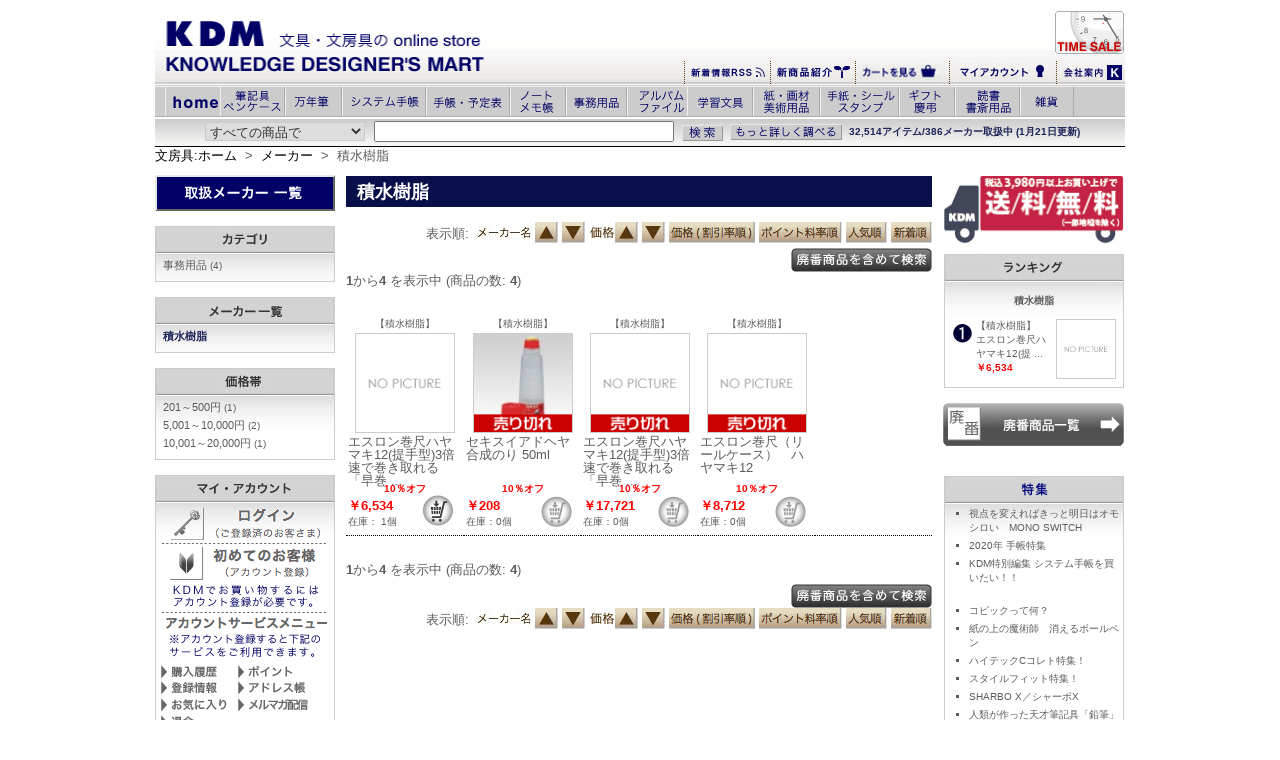

--- FILE ---
content_type: text/html; charset=UTF-8
request_url: https://www.kdm.bz/c1_100004906648.html
body_size: 7342
content:



<?xml version="1.0" encoding="UTF-8"?>
<!DOCTYPE html PUBLIC "-//W3C//DTD XHTML 1.0 Transitional//EN" "http://www.w3.org/TR/xhtml1/DTD/xhtml1-transitional.dtd">
<html xmlns="http://www.w3.org/1999/xhtml" xml:lang="ja" lang="ja">
<head>

<meta http-equiv="Content-Type" content="text/html; charset=UTF-8" />
<title>積水樹脂 : 文房具と文具通販のKDM</title>
<meta name="keywords" content="文房具,積水樹脂" />
<meta name="description" content="【積水樹脂】 - 国内最大規模の文具店サイト、ナレッジ・デザイナーズ・マートは、文房具、文具、デザイン・ステーショナリーを6万点以上の圧倒的品揃え。お買上げ3,980円以上で送料無料！文房具のことならお任せ下さい。" />
<meta http-equiv="Content-Style-Type" content="text/css" />
<meta http-equiv="Content-Script-Type" content="text/javascript" />
<meta name="viewport" content="width=device-width, initial-scale=1" />
<meta name="format-detection" content="telephone=no">

<link rev="made" href="mailto:info@kdm.bz" />
<link rel="index" href="https://www.kdm.bz" />
<link rel="canonical" href="https://www.kdm.bz/c1_100004906648.html" />

<base href="https://www.kdm.bz/" />

<style type="text/css">
#searchInputText { width : 300px; font-family : Arial, sans-serif; font-size : 13px; padding-left : 4px; }

#search-results { width : 300px; border : 1px solid #000; background : #fff; display : none;position:absolute; }
* html div#search-results { width : 307px; } /* box model hack */
.sr, .srs { width : 100%; float : left; font-family : Arial, sans-serif; font-size : 13px; padding : 1px 0 0 0; }
.sr { background-color : #fff; color : #000; }
.srs { background-color : #36c; color : #fff; cursor : pointer; }
.sr .src { color : #008000; }
.srs .src { color : #fff; }
.srt { float : left; font-size : 13px; margin-left : 4px; }
.src { float : right; font-size : 10px; margin-right : 3px; padding-top : 2px; }
</style>

<link rel="stylesheet" type="text/css" href="css/stylesheet.css" />
<script type="text/javascript" src="js/jscript_headtab.js"></script>
<script type="text/javascript" src="js/jscript_imageTable.js"></script>

<script src="js/ajax_tool.js" type="text/javascript"></script>
<script src="js/jscript.js" type="text/javascript"></script>
<script src="js/css_browser_selector.js" type="text/javascript"></script>

<script type="text/javascript" src="js/jquery-1.10.2.min.js"></script>
	<meta name="viewport" content="width=device-width,height=device-height" />


<meta http-equiv="imagetoolbar" content="no" />

<meta name="robots" content="noodp,noydir" />
<link rel="alternate" type="application/rss+xml" title="ROR" href="rss.xml" />
<script src="js/jscore.js" type="text/javascript"></script>

<!-- Google Analytics -->

<script>
  (function(i,s,o,g,r,a,m){i['GoogleAnalyticsObject']=r;i[r]=i[r]||function(){
  (i[r].q=i[r].q||[]).push(arguments)},i[r].l=1*new Date();a=s.createElement(o),
  m=s.getElementsByTagName(o)[0];a.async=1;a.src=g;m.parentNode.insertBefore(a,m)
  })(window,document,'script','//www.google-analytics.com/analytics.js','ga');

  ga('create', 'UA-2832491-1', 'auto');
  ga('send', 'pageview');

</script>

</head>
<body id="indexBody" onload="">
<div id="mainWrapper">

<div id="headerWrapper">
<a name="top" id="top"></a><table id="logoWrapper" summary="文房具・文具・ステーショナリーのKDM:ナレッジ・デザイナーズ・マート"><tr><td class="logoWrapper_logoTD" rowspan="2"><div id="indexCategoriesHeadingImage"><a href="https://www.kdm.bz/"><img src="templates/common/images/logo.gif" alt="文房具のKDM" width="484" height="74" /></a></div></td><td class="header_right_top" colspan="5"><a href="https://www.kdm.bz/timesale.html"><img src="templates/common/images/header_timesale.jpg" alt="タイムセール中" width="69" height="43" /></a></td></tr><tr class="header_right_bottom"><td><a href="https://www.kdm.bz/rss.xml"><img src="templates/common/images/header_rss.jpg" alt="新着情報RSS" width="79" height="15" /></a></td><td><a href="https://www.kdm.bz/newarrival.html"><img src="templates/common/images/header_new.jpg" alt="新商品紹介" width="78" height="19" /></a></td><td><a href="https://www.kdm.bz/order/shopping_cart.php"><img src="templates/common/images/header_cart.jpg" alt="カートを見る" width="87" height="19" /></a></td><td><a href="https://www.kdm.bz/login/login.php"><img src="templates/common/images/header_myaccount.jpg" alt="マイアカウント" width="100" height="20" /></a></td><td><a href="https://www.kdm.bz/html/help/about_kdm.html"><img src="templates/common/images/header_aboutus.jpg" alt="マイアカウント" width="62" height="15" /></a></td></tr></table>	<div id="headerNaviWrapper">
		<div class="headerNaviCategories">
			<ul id="OheaderNavi">
				<li class="htHomen"><a href="https://www.kdm.bz/"><span>文房具・文具</span></a></li>
				<li class="ht101n"><a href="https://www.kdm.bz/c101.html"><span>筆記用具・ペンケース</span></a></li>
				<li class="ht151n"><a href="https://www.kdm.bz/c151.html"><span>万年筆</span></a></li>
				<li class="ht152n"><a href="https://www.kdm.bz/c152.html"><span>システム手帳</span></a></li>
				<li class="ht104n"><a href="https://www.kdm.bz/c104.html"><span>手帳・予定表</span></a></li>
				<li class="ht102n"><a href="https://www.kdm.bz/c102.html"><span>ノート・メモ帳</span></a></li>
				<li class="ht103n"><a href="https://www.kdm.bz/c103.html"><span>事務用品</span></a></li>
				<li class="ht105n"><a href="https://www.kdm.bz/c105.html"><span>ファイル・アルバム</span></a></li>
				<li class="ht106n"><a href="https://www.kdm.bz/c106.html"><span>学習文具・ファンシー</span></a></li>
				<li class="ht108n"><a href="https://www.kdm.bz/c108.html"><span>祇・画材・美術用品</span></a></li>
				<li class="ht110n"><a href="https://www.kdm.bz/c110.html"><span>手紙・シール・スタンプ</span></a></li>
				<li class="ht112n"><a href="https://www.kdm.bz/c112.html"><span>ギフト・慶弔</span></a></li>
				<li class="ht109n"><a href="https://www.kdm.bz/c109.html"><span>読書・書斎用品</span></a></li>
				<li class="ht199n"><a href="https://www.kdm.bz/c199.html"><span>雑貨</span></a></li>
			</ul>
		</div>

		<div id="OserchBox">
			<form action="search/search_redirect.php" method="get" id="searchForm">
				<table id="searchBox" summary="検索ボックス">
					<tr>
						<td>
							<input type="hidden" name="search_in_description" value="1">
							<input type="hidden" name="inc_subcat" value="1">
							<select name="categories_id" id="searchBoxSelect"><option value="">すべての商品で</option>
<option value="101">筆記用具・ペンケース</option>
<option value="151">万年筆</option>
<option value="152">システム手帳</option>
<option value="104">手帳・予定表</option>
<option value="102">ノート・メモ帳</option>
<option value="103">事務用品</option>
<option value="105">ファイル･アルバム</option>
<option value="106">学習文具・ファンシー</option>
<option value="108">紙・画材・美術用品</option>
<option value="110">手紙・シール・スタンプ</option>
<option value="112">ギフト・慶弔</option>
<option value="109">読書・書斎用品</option>
<option value="199">雑貨</option>
</select>
						</td>
						<td>
							<div class="searchKeyword">
								<input type="text" name="keyword" id="searchInputText" size="20" maxlength="50" value="" onblur="gsc_mouseblur()" />
								<div id="search-results">&nbsp;</div>
							</div>
						</td>
						<td>
							<input type="image" src="templates/common/images/btn-search2.gif" class="searchBoxButtonSubmit" alt="検索" />
						</td>
						<td>
							<a href="https://www.kdm.bz/search/advanced_search.php"><img src="templates/common/images/btn-moresearch.gif" class="searchBoxButtonAdvanced" alt="詳細検索画面へ" width="112" height="17" /></a>
						</td>
						<td>
							<div id="tagline"><p>32,514アイテム/386メーカー取扱中 (1月21日更新)</p></div>
						</td>
					</tr>
				</table>
			</form>
			<script type="text/javascript"> 
				ajaxac_attachWidget('__query', 'searchInputText');
				ajaxac_attachWidget('__results', 'search-results');
			</script> 
			<script language="javascript" src="js/jsapp.js" type="text/javascript"></script>
		</div>
		<div id="estimate_bar"><span style="display: none;">通常モード中</span></div>
		<div id="navBreadCrumb">
			<a href="https://www.kdm.bz/">文房具:ホーム</a>
			&nbsp;>&nbsp;
			<a href="https://www.kdm.bz/c1.html">メーカー</a>
			&nbsp;>&nbsp;
			積水樹脂
		</div>
	</div>
</div>

<table id="contentMainWrapper" summary="">
<tr>
	<td id="navColumnOne">
		<div id="navColumnOneWrapper">

	<h3 class="customize8"><a href="https://www.kdm.bz/c1.html"><img src="templates/common/images/allmaker_m.jpg" alt="文具・文房具・ステーショナリー:取扱いメーカー一覧" /></a></h3>
	<br class="clearBoth" />



<table id="leftCategoryList" border="0" cellspacing="0" cellpadding="0">
	<tr>
		<td class="label_left">&nbsp;</td>
		<td class="label_bg"><img src="templates/common/images/label_category.jpg" alt="カテゴリ" width="49" height="27" /></td>
		<td class="label_right">&nbsp;</td>
	</tr>
	<tr>
		<td class="naviborderleft">&nbsp;</td>
		<td class="navibordercenter">
			<div class="catTab">
				<a href="https://www.kdm.bz/c1_100004906648.html?categories_id=103">事務用品&nbsp;<span class="itemCounts">(4)</span></a>
			</div>
		</td>
		<td class="naviborderright">&nbsp;</td>
	</tr>
</table>
<br class="claerBoth" />
<table id="leftCategoryList" border="0" cellspacing="0" cellpadding="0">
	<tr>
		<td class="label_left">&nbsp;</td>
		<td class="label_bg"><img src="templates/common/images/label_makers.jpg" alt="メーカー" width="81px" height="27px" /></td>
		<td class="label_right">&nbsp;</td>
	</tr>
	<tr>
		<td class="naviborderleft">&nbsp;</td>
		<td class="navibordercenter">
			<div>
			<div class="catTabActive">
				<a href="https://www.kdm.bz/c1_100004906648.html">積水樹脂&nbsp;</a>
			</div>
			</div>
		</td>
		<td class="naviborderright">&nbsp;</td>
	</tr>
</table>
<br class="clearBoth" />
<table id="leftCategoryList" border="0" cellspacing="0" cellpadding="0">
	<tr>
		<td class="label_left">&nbsp;</td>
		<td class="label_bg"><img src="templates/common/images/label_pricezone.jpg" alt="価格帯" weight="52px" height="27" /></td>
		<td class="label_right">&nbsp;</td>
	</tr>
	<tr>
		<td class="naviborderleft">&nbsp;</td>
		<td class="navibordercenter">
			<div class="catTab">
				<a href="https://www.kdm.bz/c1_100004906648.html?pfrom=201&pto=500">201～500円&nbsp;<span class="itemCounts">(1)</span></a>
			</div>
			<div class="catTab">
				<a href="https://www.kdm.bz/c1_100004906648.html?pfrom=5001&pto=10000">5,001～10,000円&nbsp;<span class="itemCounts">(2)</span></a>
			</div>
			<div class="catTab">
				<a href="https://www.kdm.bz/c1_100004906648.html?pfrom=10001&pto=20000">10,001～20,000円&nbsp;<span class="itemCounts">(1)</span></a>
			</div>
		</td>
		<td class="naviborderright">&nbsp;</td>
	</tr>
</table>
<br class="clearBoth" />


	<table id="leftCategoryList" border="0" cellspacing="0" cellpadding="0">
		<tr>
			<td class="label_left">&nbsp;</td>
			<td class="label_bg"><img src="templates/common/images/label_myaccount.jpg" alt="マイアカウント" width="98" height="27" /></td>
			<td class="label_right">&nbsp;</td>
		</tr>

		<tr>
		<td class="naviborderleft">&nbsp;</td>
		<td class="navibordercenter">
			<div style="text-align:center;">
			<div class="leftnavi">
				<a href="https://www.kdm.bz/login/login.php"><img src="templates/common/images/login.gif" alt="ログイン" width="150" height="33" /></a>
			</div>
			<div class="leftnavi"><img src="templates/common/images/dot_line.gif" alt="下線" width="166" height="1" /></div>
			<div class="leftnavi">
				<a href="https://www.kdm.bz/login/create_account.php"><img src="templates/common/images/firstcustomer.gif" alt="初めてのお客様" width="150" height="33" /></a>
			</div>
			<div class="leftnavi"><img src="templates/common/images/account1.jpg" alt="KDMでお買い物するにはアカウント登録が必要です。" width="157" height="26" /></div>
			<div class="leftnavi"><img src="templates/common/images/dot_line.gif" alt="下線" width="166" height="1" /></div>
			<div class="leftnavi"><a href="https://www.kdm.bz/customer/account.php"><img src="templates/common/images/accountmenu.gif" alt="アカウントサービスメニュー" width="163" height="14" /></a></div>
			<div class="leftnavi"><img src="templates/common/images/account2.jpg" alt="※アカウント登録すると下記のサービスをご利用できます。" width="157" height="26" /></div>
			<div class="leftnaviaccount_l">
				<a href="https://www.kdm.bz/customer/account_history.php"><img src="templates/common/images/account_kounyu.gif" alt="購入履歴" width="77" height="17" /></a>
			</div>
			<div class="leftnaviaccount_r">
				<a href="https://www.kdm.bz/customer/account_point_history.php"><img src="templates/common/images/account_point.gif" alt="ポイント" width="77" height="17" /><a>
			</div>
			<div class="leftnaviaccount_l">
				<a href="https://www.kdm.bz/customer/account_edit.php"><img src="templates/common/images/account_touroku.gif" alt="登録情報" width="77" height="17" /></a>
			</div>
			<div class="leftnaviaccount_r">
				<a href="https://www.kdm.bz/customer/address_book.php"><img src="templates/common/images/account_address.gif" alt="アドレス帳" width="77" height="17" /></a>
			</div>
			<div class="leftnaviaccount_l">
				<a href="https://www.kdm.bz/customer/un_wishlist.php"><img src="templates/common/images/account_okiniiri.gif" alt="お気に入り" width="77" height="17" /></a>
			</div>
			<div class="leftnaviaccount_r">
				<a href="https://www.kdm.bz/customer/account_newsletters.php"><img src="templates/common/images/account_merumaga.gif" alt="メルマガ配信" width="77" height="17" /></a>
			</div>
			<div class="leftnaviaccount_l">
				<a href="https://www.kdm.bz/customer/account_delete.php"><img src="templates/common/images/account_taikai.gif" alt="退会" width="77" height="17" />
			</div>
			</div>
		</td>
		<td class="naviborderright">&nbsp;</td>
	  </tr>
	</table>
<br class="clearBoth" />

<!-- FAQ -->
<table border="0" cellspacing="0" cellpadding="0">
	<tr>
		<td class="label_left">&nbsp;</td>
		<td class="label_bg"><img src="templates/common/images/label_kdmusefaq.jpg" alt="KDM利用FAQ" width="100" height="27" /></td>
		<td class="label_right">&nbsp;</td>
	</tr>
</table>
<table border="0" cellspacing="0" cellpadding="0">
	<tr>
		<td class="naviborderleft">&nbsp;</td>
		<td class="navibordercenter">

<div style="text-align:center;"><a href="https://www.kdm.bz/help/faqs_all.php"><img src="templates/common/images/about_faq.gif" alt="FAQサイト利用について" width="166" height="34" /></a></div>
<div class="dot_line"><span>dot_line</span></div>
<ul class="kdmInformationBox">
	<li><a class="category-top" href="https://www.kdm.bz/help/faq.php?fcPath=1">
		KDMについて
	</a></li>
	<li><a class="category-top" href="https://www.kdm.bz/help/faq.php?fcPath=2">
	KDM商品ページの利用方法について
	</a></li>
	<li><a class="category-top" href="https://www.kdm.bz/help/faq.php?fcPath=3">
		注文について
	</a></li>
	<li><a class="category-top" href="https://www.kdm.bz/help/faq.php?fcPath=4">
		サービスオプションについて
	</a></li>
	<li><a class="category-top" href="https://www.kdm.bz/help/faq.php?fcPath=5">
		商品について
	</a></li>
	<li><a class="category-top" href="https://www.kdm.bz/help/faq.php?fcPath=6">
		メールが届かない場合について
	</a></li>
	<li><a class="category-top" href="https://www.kdm.bz/help/faq.php?fcPath=7">
		お支払方法について
	</a></li>
	<li><a class="category-top" href="https://www.kdm.bz/help/faq.php?fcPath=8">
		配送について
	</a></li>
	<li><a class="category-top" href="https://www.kdm.bz/help/faq.php?fcPath=9">
		キャンセル・返品について
	</a></li>
	<li><a class="category-top" href="https://www.kdm.bz/help/faq.php?fcPath=10">
		アカウントサービスについて
	</a></li>
	<li><a class="category-top" href="https://www.kdm.bz/help/faq.php?fcPath=11">
		KDMポイントシステムについて
	</a></li>
	<li><a class="category-top" href="https://www.kdm.bz/help/faq.php?fcPath=12">
		消費税増税に関して
	</a></li>
</ul>		<div class="leftnavi" style="text-align:center;"><img src="templates/common/images/dot_line.gif" alt="下線" width="166" height="1" /></div>
		<div style="text-align:center;"><a href="https://www.kdm.bz/html/help/"><img src="templates/common/images/kdmhelp.jpg" alt="KDMヘルプ" width="103" height="20" /></a></div>
		</td>
		<td class="naviborderright">&nbsp;</td>
	</tr>
</table>
<br class="clearBoth" />
<div>
	<a href="https://www.kdm.bz/html/help/about_kdm.html#kdm_company"><img src="templates/common/images/aboutus.jpg" alt="会社概要" width="181" height="31" /></a>
</div>
<br class="clearboth" />
<div class="sideBoxBannerBorder">
	<a href="help/faqs_submit.php?fcPath=100"><img src="templates/common/images/banners/banner_products_request.jpg" alt="商品リクエスト" width="180" height="43" style="border:0px" /></a>
</div>
<br class="clearboth" />
<div class="sideBoxBannerBorder">
	<a href="https://www.kdm.bz/help/entry_supplier.php"><img src="templates/common/images/banners/joinus.jpg" alt="KDMで御社商品を販売してみませんか？" width="180" height="98" style="border:0px" /></a>
</div>
<br class="clearBoth" />
<div class="sideBoxBannerBorder">
	<a href="https://www.knowledgedesign.co.jp/" target="_blank"><img src="templates/common/images/banners/recruit.jpg" alt="リクルート" width="180" height="43" style="border:0px" /></a>
</div>
<br class="clearboth" />
<div class="sideBoxBannerBorder">
	<a href="https://funtoshare.env.go.jp/" target="_blank"><img src="templates/common/images/banners/fun.jpg" alt="Fun to share" width="180" height="50" /></a>
</div>
<br>
</div>
	</td>
	<td valign="top">
		<table border="0" cellspacing="0" cellpadding="0" id="centerCategoryDescription">
		<tr>
			<td valign="top">
			<h1 id="indexCategoriesHeading">
				積水樹脂
			</h1>
			<div id="categoryDescription">
				
			</div>
			</td>
		</tr>
		</table>
		<br class="clearBoth" />
		<table border="0" cellspacing="0" cellpadding="0" class="specSearch" align="center">
		</table>

		<table border="0" cellpadding="0" cellspacing="0" align="right">
		<tr>
			<td align="right" width="90%">
			<label for="sort">表示順:</label>
							<a href="/c1_100004906648.html?sort=3a"><img src="templates/item/images/sort_maker_down.jpg" alt="メーカー名（昇順）" title="メーカー名（昇順）" /></a>
				<a href="/c1_100004906648.html?sort=3d"><img src="templates/item/images/sort_maker_up.jpg" alt="メーカー名（降順）" title="メーカー名（降順）" /></a>
				<a href="/c1_100004906648.html?sort=2a"><img src="templates/item/images/sort_price_down.jpg" alt="価格（安い順）" title="価格（安い順）" /></a>
				<a href="/c1_100004906648.html?sort=2d"><img src="templates/item/images/sort_price_up.jpg" alt="価格（高い順）" title="価格（高い順）" /></a>
				<a href="/c1_100004906648.html?sort=21d"><img src="templates/item/images/sort_sale.jpg" alt="価格（割引率順）" title="価格（割引率順）" /></a>
				<a href="/c1_100004906648.html?sort=22d"><img src="templates/item/images/sort_point.jpg" alt="ポイント料率順" title="ポイント料率順" /></a>
				<a href="/c1_100004906648.html?sort=23d"><img src="templates/item/images/sort_ninki.jpg" alt="人気順" title="人気順" /></a>
				<a href="/c1_100004906648.html?sort=24d"><img src="templates/item/images/sort_new.jpg" alt="新着順" title="新着順" /></a>
			</td>
		</tr>
		<tr>
			<td>
			</td>
		</tr>
	</table>

	<br class="clearBoth" />
	<div class="haibanButton">
		<a href="/c1_100004906648.html?not_sell=1&sort=20a"><img src="templates/common/images/excluded_haiban.jpg" alt="廃番商品を含んで検索"></a>
	</div>
	
	<div style="margin:0;">
		<div id="productsListingTopNumber" class="navSplitPagesResult back">
			<strong>1</strong>から<strong>4</strong> を表示中 (商品の数: <strong>4</strong>)
		</div>
		<br class="clearBoth" />

</div>
<br class="clearBoth" />
<div id="centerProductsList">
		<table width="100%" class="navimargin" border="0" cellpadding="0" cellspacing="0" >
<tr>
	<td class="underLine">
		<p class="itemManufacture"><a href="https://www.kdm.bz/c1_100004906648.html">【積水樹脂】</a></p>
		<p class="itemImage">
		<a href="https://www.kdm.bz/p50556.html">
		<img src="images/no_picture.gif" width="100" height="100" class="productsImage_small itemImage_abs" />
		</a>
		</p>
		<p class="itemName"><a href="https://www.kdm.bz/p50556.html">エスロン巻尺ハヤマキ12(提手型)3倍速で巻き取れる「早巻 ...</a></p>

		<div class="products_discount">
		<font size="1"><span><span class="productSalePrice">10％オフ</span></span></font>
		</div>
		<div class="products_info">
		<div class="productsFloat">
			<span class="productSalePrice">￥6,534</span>
			<br class="clearBoth" />
			<div style="height:20px;font-size:x-small;">在庫：
			<span>1個</span></div>
		</div>
		<div class="cart_s">
		<a href="/c1_100004906648.html?sort=20a&action=add_product&redirectFlag=0&cart_quantity=1&products_id=50556" rel="nofollow"><img src="templates/images/icons/cart_s.jpg" alt="カートに入れる" title=" カートに入れる " width="31" height="31" /></a>
		</div>
		</div>
	</td>
	<td class="underLine">
		<p class="itemManufacture"><a href="https://www.kdm.bz/c1_100004906648.html">【積水樹脂】</a></p>
		<p class="itemImage">
		<a href="https://www.kdm.bz/p94546.html">
		<img src="images/_kdm_img01/456024305724.jpg" width="100" height="100" class="productsImage_small itemImage_abs" />
		<img src="templates/images/icons/sold_out.gif" width="100" height="100" class="productsImage_small itemImage_abs" />
		</a>
		</p>
		<p class="itemName"><a href="https://www.kdm.bz/p94546.html">セキスイアドヘヤ合成のり 50ml</a></p>

		<div class="products_discount">
		<font size="1"><span><span class="productSalePrice">10％オフ</span></span></font>
		</div>
		<div class="products_info">
		<div class="productsFloat">
			<span class="productSalePrice">￥208</span>
			<br class="clearBoth" />
			<div style="height:20px;font-size:x-small;">在庫：<span>0個</span></div>
		</div>
		<div class="cart_s">
		<img src="templates/images/icons/cart_g_s.jpg" alt="売り切れ" title="売り切れ" width="33" height="33" />
		</div>
		</div>
	</td>
	<td class="underLine">
		<p class="itemManufacture"><a href="https://www.kdm.bz/c1_100004906648.html">【積水樹脂】</a></p>
		<p class="itemImage">
		<a href="https://www.kdm.bz/p50557.html">
		<img src="images/no_picture.gif" width="100" height="100" class="productsImage_small itemImage_abs" />
		<img src="templates/images/icons/sold_out.gif" width="100" height="100" class="productsImage_small itemImage_abs" />
		</a>
		</p>
		<p class="itemName"><a href="https://www.kdm.bz/p50557.html">エスロン巻尺ハヤマキ12(提手型)3倍速で巻き取れる「早巻 ...</a></p>

		<div class="products_discount">
		<font size="1"><span><span class="productSalePrice">10％オフ</span></span></font>
		</div>
		<div class="products_info">
		<div class="productsFloat">
			<span class="productSalePrice">￥17,721</span>
			<br class="clearBoth" />
			<div style="height:20px;font-size:x-small;">在庫：<span>0個</span></div>
		</div>
		<div class="cart_s">
		<img src="templates/images/icons/cart_g_s.jpg" alt="売り切れ" title="売り切れ" width="33" height="33" />
		</div>
		</div>
	</td>
	<td class="underLine">
		<p class="itemManufacture"><a href="https://www.kdm.bz/c1_100004906648.html">【積水樹脂】</a></p>
		<p class="itemImage">
		<a href="https://www.kdm.bz/p48910.html">
		<img src="images/no_picture.gif" width="100" height="100" class="productsImage_small itemImage_abs" />
		<img src="templates/images/icons/sold_out.gif" width="100" height="100" class="productsImage_small itemImage_abs" />
		</a>
		</p>
		<p class="itemName"><a href="https://www.kdm.bz/p48910.html">エスロン巻尺（リールケース）　ハヤマキ12</a></p>

		<div class="products_discount">
		<font size="1"><span><span class="productSalePrice">10％オフ</span></span></font>
		</div>
		<div class="products_info">
		<div class="productsFloat">
			<span class="productSalePrice">￥8,712</span>
			<br class="clearBoth" />
			<div style="height:20px;font-size:x-small;">在庫：<span>0個</span></div>
		</div>
		<div class="cart_s">
		<img src="templates/images/icons/cart_g_s.jpg" alt="売り切れ" title="売り切れ" width="33" height="33" />
		</div>
		</div>
	</td>
	<td class="underLine">
		<p class="itemManufacture"><a href=""></a></p>

		<div class="products_discount">
		<p>0%</p>
		</div>
		<div class="products_info">
		<div class="productsFloat">
		</div>
		</div>
	</td>
</tr>
<tr>
</tr>
<tr>
</tr>
</table>
</div>
<br class="clearBoth" />
	<div id="productsListingBottomNumber" class="navSplitPagesResult back">
		<strong>1</strong>から<strong>4</strong> を表示中 (商品の数: <strong>4</strong>)
	</div>
	<div  id="productsListingListingBottomLinks" class="navSplitPagesLinks forward"> &nbsp;</div>
<br class="clearBoth" />
	<div class="haibanButton">
		<a href="/c1_100004906648.html?not_sell=1&sort=20a"><img src="templates/common/images/excluded_haiban.jpg" alt="廃番商品を含んで検索"></a>
	</div>
	<div align="right" width="90%">
		<label for="sort">表示順:</label>
		<a href="/c1_100004906648.html?sort=3a"><img src="templates/item/images/sort_maker_down.jpg" alt="メーカー名（昇順）" title="メーカー名（昇順）" /></a>
		<a href="/c1_100004906648.html?sort=3d"><img src="templates/item/images/sort_maker_up.jpg" alt="メーカー名（降順）" title="メーカー名（降順）" /></a>
		<a href="/c1_100004906648.html?sort=2a"><img src="templates/item/images/sort_price_down.jpg" alt="価格（安い順）" title="価格（安い順）" /></a>
		<a href="/c1_100004906648.html?sort=2d"><img src="templates/item/images/sort_price_up.jpg" alt="価格（高い順）" title="価格（高い順）" /></a>
		<a href="/c1_100004906648.html?sort=21d"><img src="templates/item/images/sort_sale.jpg" alt="価格（割引率順）" title="価格（割引率順）" /></a>
		<a href="/c1_100004906648.html?sort=22d"><img src="templates/item/images/sort_point.jpg" alt="ポイント料率順" title="ポイント料率順" /></a>
		<a href="/c1_100004906648.html?sort=23d"><img src="templates/item/images/sort_ninki.jpg" alt="人気順" title="人気順" /></a>
		<a href="/c1_100004906648.html?sort=24d"><img src="templates/item/images/sort_new.jpg" alt="新着順" title="新着順" /></a>
	</div>


	<br class="clearBoth" />
	

	</td>

	<td id="navColumnTwo">

		<div align="center">
	<div class="navimargin"><a href="https://www.kdm.bz/html/help/about_sending.html#shipping_rates"><img src="templates/common/images/3980.jpg" width="180" height="68" /></a></div>


<table class="navimargin" id="OrankingBox" border="0" cellspacing="0" cellpadding="0" width="180px">
	<tr>
		<td class="label_left">&nbsp;</td>
		<td class="label_bg">
			<img src="templates/common/images/label_uresuji.jpg" height="27" border="0" />
		</td>
		<td class="label_right">&nbsp;</td>
	</tr>
</table>
<table id="OrankingBox" border="0" cellspacing="0" cellpadding="0" width="180px">
	<tr>
	  <td class="naviborderleft">&nbsp;</td>
	  <td class="navibordercenter">
		<h4>
			積水樹脂
		</h4>
		<table>
					<tr>
			<td class="OrankingBox_tdA">
			  <img src="templates/common/images/num_01.jpg" class="OrankingNumber" alt="">
			</td>
			<td class="OrankingBox_tdA" width="100px">
				<a href="https://www.kdm.bz/c1_100004906648.html">【積水樹脂】</a><br />
				<a href="https://www.kdm.bz/p50556.html">エスロン巻尺ハヤマキ12(提 ...</a><br />
				<span class="productSalePrice">￥6,534</span>
			</td>
			<td class="OrankingBox_tdA">
				<a href="https://www.kdm.bz/p50556.html"><img src="images/no_picture.gif" class="productsImage_ss" /></a>
			</td>
		</tr></table>
	  </td>
	  <td class="naviborderright">&nbsp;</td>
	</tr>
</table>
<br class="clearBoth" />
<div class="sideBoxBannerBorder">
	<a href="https://www.kdm.bz/haiban.html"><img src="templates/common/images/banners/banner_haiban.jpg" alt="廃番商品一覧" style="border:0px" width="181" heigth="43" /></a>
</div>
<br class="clearboth">
﻿<!-- サイドナビゲーション　イベント一覧 -->
<table width="180px" border="0" cellspacing="0" cellpadding="0">
	<tr>
		<td class="label_left">&nbsp;</td>
		<td class="label_bg"><img src="templates/common/images/tmp/label_tokusyu.jpg" height="27" border="0" /></td>
		<td class="label_right">&nbsp;</td>
	</tr>
</table>
<table width="180px" border="0" cellspacing="0" cellpadding="0">
	<tr>
		<td id="rightTokusyuBox">
<?php//スクロールバーに切り替える場合はdivタグの後ろに「class="tokusyuBar"」を追加して下さい?>
			<div >
				<ul>


<!--
<li><a href="https://www.kdm.bz/event/2012gw.html/"><img src="https://www.kdm.bz/event/banners/ev_gw.jpg/"/></a>
</a></li>      
            
  -->


<div class="popular_maker_line">
<!--年末年始-->

<div class="popular_maker_line">
<!--

<a href="https://www.kdm.bz/event/ev_ny/"><img src="https://www.kdm.bz/event/ev_ny/newyear.jpg"border="0"/></a>
</div>
-->
<li>
	<a href="https://monoswitch.jp/">視点を変えればきっと明日はオモシロい　MONO SWITCH</a>
</li>
<li><a href="https://www.kdm.bz/event/diary/">2020年 手帳特集</a></li>

<!--
<li><a href="https://www.kdm.bz/event/systemdiary/">2018年システム手帳リフィル特集</a></li> 
	-->
<!--
<li><a href="https://www.kdm.bz/event/calendar/">2018年カレンダー特集</a></li>
-->

<li><a href="https://www.kdm.bz/event/ev_053/">KDM特別編集 システム手帳を買いたい！！</a></li>
				<br />
<li><a href="event/ev_010/">コピックって何？</a></li>
		      
				
<li><a href="event/ev_006/">紙の上の魔術師　消えるボールペン</a></li>
<li><a href="event/ev_005/">ハイテックCコレト特集！</a></li>
<li><a href="event/ev_036/">スタイルフィット特集！</a></li>
<li><a href="https://www.kdm.bz/event/ev_013/">SHARBO X／シャーボX</a></li>
<li><a href="https://www.kdm.bz/event/ev_020/">人類が作った天才筆記具「鉛筆」</a></li>
<br />
	
<!--	
<li><a href="https://www.kdm.bz/event/ev_042/">ストラップスタイル特集</a></li>		
<li><a href="event/ev_004/">手ジグで綴じて、持ち歩く</a></li>
<li><a href="event/ev_009/">ライフスタイルノートブック 記録のススメ</a></li>                    

                    
<li><a href="https://www.kdm.bz/event/ev_035/">14サイズから選べる！ブックカバー</a></li>
                    
<li><a href="https://www.kdm.bz/event/ev_023/">【アン・トワ・サンク】</a></li>
  -->                  

<li><a href="https://www.kdm.bz/event/">KDMイベントリスト</a></li>
                    
                    
				</ul>
	

<p class="customizeA0">
					
<!-- <a href="https://www.kdm.bz/event/obong.html"><img src="https://www.kdm.bz/event/banners/obong.jpg" class="customizeA1" /></a><br /> -->
				
</p>

<br class="clearBoth" />
			
</div>
		
</td>
	</tr>
</table>

<br class="clearBoth" />

</div>
</div>
	</td>

</tr>
</table>

<br class="clearBoth" />
<div class="customize21">
<p class="customize22">Copyright&nbsp;&copy;&nbsp;2010&nbsp;KDM.&nbsp;All&nbsp;Rights&nbsp;Reserved.</p>
</div>

</div>
</body>
</html>

--- FILE ---
content_type: application/javascript
request_url: https://www.kdm.bz/js/ajax_tool.js
body_size: 744
content:
/**
 * ajax_tool.js
 *
 * @package auto_address
 * @copyright Copyright 2008 E2Info (http://zencart.e2info.com)
 * @license http://www.zen-cart.com/license/2_0.txt GNU Public License V2.0
 * @version $Id: ajax_tool.js 5379 2008-06-04 05:13:22Z haining $
 */

function getXmlHttpObject() {
    var C=null;

    try { 
    	C=new ActiveXObject("Msxml2.XMLHTTP");
    } catch(e) 
    {
    	try { 
    		C=new ActiveXObject("Microsoft.XMLHTTP"); 
    	} catch(sc) 
    	{ 
    		C=null;
    	}
    }
    
    if(!C&&typeof XMLHttpRequest!="undefined") { 
    	C=new XMLHttpRequest(); 
		if (C.overrideMimeType)
			C.overrideMimeType('text/xml');
    }
    return C;
}

function ajaxRequest(url, method, callbackfunc) {
	var cache = "ajaxcache=" + new Date().getTime();
	if (url.lastIndexOf('?') >= 0) {
		url = url + '&' + cache;
	} else {
		url = url + '?' + cache;
	}
    xmlHttp.open(method, url, true);
    xmlHttp.onreadystatechange = callbackfunc;
    xmlHttp.send(null);
}

function cumulativeOffset(element) {
    var valueT = 0, valueL = 0;
    do {
      valueT += element.offsetTop  || 0;
      valueL += element.offsetLeft || 0;
      element = element.offsetParent;
    } while (element);
    return [valueL, valueT];
}

function addEvent(obj, evType, fn){
	if (obj.addEventListener){
		obj.addEventListener(evType, fn, false);
		return true;
	} else if (obj.attachEvent){
		var r = obj.attachEvent("on"+evType, fn);
		return r;
	} else {
		return false;
	}
}
